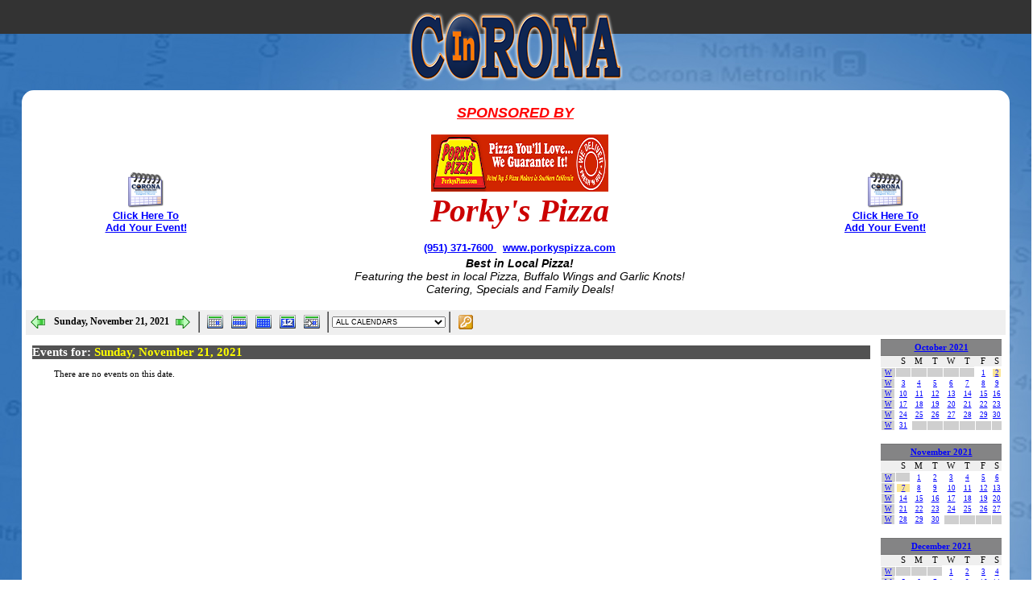

--- FILE ---
content_type: text/html
request_url: https://incorona.com/calendar.asp?action=day&date=2021-11-21
body_size: 22558
content:
<!DOCTYPE html PUBLIC "-//W3C//DTD XHTML 1.0 Transitional//EN" "http://www.w3.org/TR/xhtml1/DTD/xhtml1-transitional.dtd">
<html xmlns="http://www.w3.org/1999/xhtml">

<SCRIPT type="text/javascript">
var win= null;
function NewWindow(mypage,myname,w,h,scroll){
  var winl = (screen.width-w)/2;
  var wint = (screen.height-h)/2;
  var settings  ='height='+h+',';
      settings +='width='+w+',';
      settings +='top='+wint+',';
      settings +='left='+winl+',';
      settings +='scrollbars='+scroll+',';
      settings +='resizable=yes';
  win=window.open(mypage,myname,settings);
  if(parseInt(navigator.appVersion) >= 4){win.window.focus();}
}
</SCRIPT>
<!DOCTYPE html PUBLIC "-//W3C//DTD XHTML 1.0 Transitional//EN" "http://www.w3.org/TR/xhtml1/DTD/xhtml1-transitional.dtd">
<head>
<meta http-equiv="Content-Type" content="text/html; charset=UTF-8" />
<title>Local Events Community Calendar - Who, What, When, and Where in Corona, California</title>
<meta name="description" content="Local Community and City Events in Corona California" />
<meta name="keywords" content="calendar,community,events,schedule,sales,market,seasonal,months,dates,city,parade,corona,california,ca" />
<meta name="robots" content="noodp, noydir, index, follow" />
<meta name="author" content="DogPawGraphics - https://www.dogpawgraphics.com/" />
<meta property="og:site_name" content="Corona California Directory"/>
<meta property="og:type" content="website"/>
<meta property="fb:admins" content="113012569879" />
<meta property="og:title" content="Local Events Community Calendar - Who, What, When, and Where in Corona, California" />
<meta property="og:description" content="Local Community and City Events in Corona California" />
<meta property="og:url" content="https://www.incorona.com/calendar1.htm" />
<meta property="og:image" content="https://www.incorona.com/calendar/images/48/calendar.png" />
<meta property="og:locale" content="en_US" />
<meta name="viewport" content="width=device-width, initial-scale=1">
<style>
.TableMonthHeader{font-family:Tahoma;font-size:9pt;font-weight:bold;color:black}
.MonthHeadings{width:14%;text-align:center;font-size:9pt;font-family:Tahoma;background-color:#525252;border-top:1px solid #757575;border-bottom:1px solid #757575;color:white;font-weight:bold;filter:progid:DXImageTransform.Microsoft.Gradient(GradientType=0, StartColorStr='#848485', EndColorStr='#525252')}
.TableMonthCalendar{font-family:Tahoma;height:95%;padding:0;background-color:white;border-collapse:collapse;border-style:none;border-color:#757575;}
.TableMonthDayCellToday{font-family:Tahoma;border-style:solid;border-width:1px;border-color:#757575;text-align:left;vertical-align:top;background-color:#CCCCCC;}
.TableMonthDayCell{font-family:Tahoma;border-style:solid;border-width:1px;border-color:#757575;text-align:left;vertical-align:top;background-color:#FFFFFF;border-collapse:collapse;}
.MonthSubHeadings{font-family:Tahoma;font-size:8pt;background-color:#CFCFCF;color:black;font-weight:normal;filter:progid:DXImageTransform.Microsoft.Gradient(GradientType=0, StartColorStr='#EFEFEF', EndColorStr='#CFCFCF')}
.TableMonthOtherDayCell{font-family:Tahoma;border-style:solid;border-width:1px;border-color:#757575;text-align:center;vertical-align:top;background-color:#CFCFCF;border-collapse:collapse;}
.EventTable{font-family:Tahoma;border-style:solid;border-width:1px;border-color:black;border-collapse:collapse;border-width:1;text-align:left;background-color:white;padding:1;width:100%;}
.EventTitleFont{font-family:Tahoma;font-size:7pt;}
.EventTimeCell{font-family:Tahoma;font-size:7pt;width:10%;text-align:left;background-color:#DDDDDD;}
.EventTimeFont{font-family:Tahoma;font-size:7pt;}
.EventTitleCell{font-family:Tahoma;font-size:7pt;width:90%;text-align:left;background-color:white;}
.EventTitleFont{font-family:Tahoma;font-size:7pt;}
.EventTitleCellAllDay{font-family:Tahoma;font-size:7pt;text-align:center}
.MonthDayDiv{width:100%;height:85%;overflow:visible;}
.MiniHeadingBar{background-color:#848485;height:19px;text-align:center;border-top:1px solid #757575;border-bottom:1px solid #757575;font-family:Tahoma;font-size:8pt;color:black;font-weight:bold;filter:progid:DXImageTransform.Microsoft.Gradient(GradientType=0, StartColorStr='#EFEFEF', EndColorStr='#CFCFCF')}
.TableMiniHeader{height:1;padding:0;background-color:white;border-style:solid;border-color:#757575;border-width:0;border-collapse:collapse;}
.MiniCalHeading{width:14%;font-family:Tahoma;font-size:8pt;color:black;font-weight:normal;background-color:#EFEFEF;text-align:center;}
.TableMiniCalendar{padding:0;background-color:white;border-collapse:collapse;border-width:0;border-style:none;}
.TableMiniDayCellToday{border-style:solid;border-width:1;border-color:white;text-align:center;vertical-align:top;background-color:silver;padding:0;}
.TableMiniDayCell{border-style:solid;border-width:1;border-color:white;text-align:center;vertical-align:center;background-color:white;padding:0;border-collapse:collapse;cursor:hand;}
.TableMiniDayCellWithEvent{border-style:solid;border-width:1;border-color:white;text-align:center;vertical-align:center;background-color:#FBE694;padding:0;border-collapse:collapse;cursor:hand}
.FontCalendarDay{font-family:Tahoma;font-size:7pt;}
.TableMiniOtherDayCell{border-style:solid;border-width:1px;border-color:white;text-align:center;vertical-align:center;background-color:#CFCFCF;padding:0;border-collapse:collapse;}
.EventLeftTD{width:20%;font-family:Tahoma;font-size:8pt;font-weight:bold;background-color:#EFEFEF;}
.EventRightTD{width:80%;font-family:Tahoma;font-size:8pt;}
.EventTitleBar{background-color:#CFCFCF;height:19px;text-align:left;border-top:1px solid #757575;border-bottom:1px solid #757575;font-family:Tahoma;font-size:10pt;color:black;font-weight:bold;filter:progid:DXImageTransform.Microsoft.Gradient(GradientType=0, StartColorStr='#848485', EndColorStr='#CFCFCF')}
.ButtonBar{background-color:#EFEFEF;padding-top:1px;width:100%;height:30px;filter:progid:DXImageTransform.Microsoft.Gradient(GradientType=0, StartColorStr='#EFEFEF', EndColorStr='#CFCFCF')}
.Button{background-color:#EFEFEF;cursor:hand;padding:1px 1px 1px 1px;height:27px;filter:progid:DXImageTransform.Microsoft.Gradient(GradientType=0, StartColorStr='#EFEFEF', EndColorStr='#CFCFCF')}
.ButtonOver{background-color:#CFCFCF;cursor:hand;border: 1px solid #757575;height:27px;filter:progid:DXImageTransform.Microsoft.Gradient(GradientType=0, StartColorStr='#FBE694', EndColorStr='#EE9515')}
.ButtonFont{font-family:Tahoma;font-size:9pt;font-weight:bold;}
.PageBody{background-color:#525252;filter:progid:DXImageTransform.Microsoft.Gradient(GradientType=1, StartColorStr='#848485', EndColorStr='#525252')}
.SideBar{background-color:#525252;filter:progid:DXImageTransform.Microsoft.Gradient(GradientType=1, StartColorStr='#848485', EndColorStr='#525252')}
.StandardFont{font-family:Tahoma;font-size:8pt;color:black;font-weight:bold;}
.StandardTextBox{font-family:Tahoma;font-size:8pt;color:black;font-weight:normal;width:100%;}
.DescriptionHeadingFont{font-family:Tahoma;font-size:13pt;color:yellow;font-weight:bold;}
.DescriptionFont{font-family:Tahoma;font-size:8pt;color:white;font-weight:normal;}
.EditPaneTable{width:99%; border:0px;}
.EditPaneLeft{width:25%;font-family:Arial;font-size:8pt;}
.EditPaneRight{width:75%;font-family:Arial;font-size:8pt;}
.ErrorFont{font-family:Tahoma;font-size:8pt;color:red;font-weight:bold;}

.style11 {	font-family: Verdana, Arial, Helvetica, sans-serif;
	font-size: 14px;
	font-weight: normal;
	line-height: normal;
}
.style14 {	font-size: 14px;
	font-weight: normal;
}
.style18 {	font-family: Verdana, Arial, Helvetica, sans-serif;
	font-size: 12px;
	color: #CC0000;
	font-weight: bold;
}
.style19 {	color: #FFFFFF;
	font-family: Verdana, Arial, Helvetica, sans-serif;
	font-weight: bold;
	font-style: italic;
}
.style8 {font-family: Verdana, Arial, Helvetica, sans-serif}
.style9 {color: #FF0000}
.style20 {font-family: Verdana, Arial, Helvetica, sans-serif; font-size: 12px; }
.style22 {font-family: Verdana, Arial, Helvetica, sans-serif; font-size: 14px; font-weight: bold; }
.style16 {	font-family: Verdana, Arial, Helvetica, sans-serif;
	font-size: 12px;
	line-height: normal;
}
.style27 {color: #000000}
.style28 {font-size: 14px}
</style>
<link href="brstyle.css" rel="stylesheet" type="text/css" />
<style type="text/css">
body {
	margin-left: 0px;
	margin-top: 0px;
	margin-right: 0px;
	margin-bottom: 0px;
}
</style><!-- Global site tag (gtag.js) - Google Ads: 1069777428 --> <script async src="https://www.googletagmanager.com/gtag/js?id=AW-1069777428"></script> <script> window.dataLayer = window.dataLayer || []; function gtag(){dataLayer.push(arguments);} gtag('js', new Date()); gtag('config', 'AW-1069777428'); </script>
</head>

<body background="coronabacg.jpg"><div style="clear:both;"></div>
<div align="center" class="coronadiv" style="height: 34px; overflow: visible; max-height: 34px;" >
 <div class="top_logo"><img src="corona2012/corona.png" width="266" height="86" /></div>
 <div class="centediv">
    <div class="toppic"><img src="corona2012/corona.png" width="266" height="86" align="left" /></div>
    <div class="menutoplogo"><a href="calendar.asp"><span class="Med_Ver_Norm"><img border="0" src="images/homep/calendar.gif" width="25" height="26" align="absmiddle" alt="Corona California Community Calendar" /></span></a><span class="Med_Ver_Norm"><a href="calendar.asp" class="Blue_Head_I_B" style="color: #ff6600
    " a="a"><strong>Calendar</strong></a>&nbsp;</span>&nbsp;&nbsp; <a href="movies.asp" style="color: #ff6600"><img border="0" src="images/homep/popcorn2.png" width="23" height="27" align="absmiddle" alt="Local movie theaters in Corona Ca." /><span class="Med_Ver_Norm_org_18">Movies</span></a><span class="Med_Ver_Norm_org_18">&nbsp;</span>&nbsp;&nbsp;<a href="restaurants.asp"><img border="0" src="images/homep/restaurants.gif" width="25" height="25" align="absmiddle" alt="Corona CA Restaurants" /></a><strong><a href="restaurants.asp" class="Med_Ver_Norm_org_18"style="color: #ff6600" >Restaurants</a>&nbsp;</strong>&nbsp; <a href="traffic.asp" style="color: #ff6600"> <img border="0" src="images/homep/stop1.gif" width="25" height="25" align="absmiddle" alt="Traffic In Corona California" /><strong class="Med_Ver_Norm_org_18">Traffic</strong></a></div>
    <div class="pagetopmenu">
      <div align="center"><b class="Georgia_Mar_Big24">Local Community Events Calendar</b><strong><br />
        </strong><span class="style1"><span class="style3">In</span>   <span class="style4">Corona   California</span></span>
    </div>
    </div>
  </div>
</div>
<div class="pagecontainer">
<div class="pagemenul">
  <div>
      <div class="icmenu1"><div align="center" class="Med_Ver_Norm" style="background-color: #E77D25; width: 214px;" ><b><em>InCorona.com</em></b>
      </div>
        <div class="menuinsert"> <p><a href="restaurants.asp"><img src="images/homep/restaurantssm.png" alt="Food and Dining In Corona California" width="46" height="30" border="0" align="absmiddle" /></a> <b><a href="shopping.asp"> </a><a href="entertainment.asp"><img src="images/homep/entertainmentsm.png" alt="Entertainment and Music Corona CA" width="46" height="30" border="0" align="absmiddle" /></a> <a href="shopping.asp"><img border="0" src="images/homep/shopsm.png" width="46" height="30" align="absmiddle" alt="Stores and Shopping in Corona California" /></a></b> <a href="services.asp"><img src="images/homep/servicessm.png" alt="Service providers in Corona CA" width="46" height="30" border="0" align="absmiddle" /></a></p>
          <p><a href="automotive1.asp"><img src="images/homep/autosm.png" width="46" height="30" border="0" align="middle" /></a> <a href="automotive1.asp" >Auto</a></p>
        <p><a href="calendar.asp"><img src="images/homep/calendarsm.png" alt="Community Events Corona California" width="46" height="30" border="0" align="absmiddle" /></a></span></a> <a href="calendar.asp" > Corona Calendar</a></p>
        <p><a href="computers.asp"><img src="images/homep/computerssm.png" alt="Computer Services Corona California" width="46" height="30" border="0" align="absmiddle" /></a> <a href="computers.asp" >Computers</a></p>
        <p><a href="classifieds.asp"><img src="images/homep/menusmclassif.png" alt="Corona CA Classifieds Ads" width="46" height="30" border="0" align="absmiddle" /></a> <a href="classifieds.asp">Corona Classifieds</a></p>
        <p><a href="family.asp"><img src="images/homep/familysm.png" alt="Family Corona CA" width="46" height="30" border="0" align="absmiddle" /></a> <a href="family.asp" >Corona Family</a></p>
        <p><a href="entertainment.asp"><img src="images/homep/entertainmentsm.png" alt="Entertainment and Music Corona CA" width="46" height="30" border="0" align="absmiddle" /></a> <a href="entertainment.asp" >Entertainment</a></p>
        <p><a href="sports.asp"><img src="images/homep/golfsm.png" alt="Golf Courses Corona California" width="46" height="30" border="0" align="absmiddle" /></a> <a href="sports.asp" >Golf</a></p>
        <p><a href="health1.asp"><img src="images/homep/healthsm.png" alt="Health, Fitness, and Beauty in Corona California" width="46" height="30" border="0" align="absmiddle" /></a> <a href="health1.asp" >Health &amp; Beauty</a></p>
        <p><a href="homeimprovement.asp"><img src="images/homep/homesm.png" alt="Home Improvement and Contractors Corona CA" width="46" height="30" border="0" align="absmiddle" /></a> <a href="homeimprovement.asp" >Home Improvement</a></p>
        <p><a href="medical1.asp"><img src="images/homep/medicalsm.png" alt="Medical and Dental Corona California" width="46" height="36" border="0" align="absmiddle" /></a> <a href="medical1.asp" >Medical &amp; Dental</a></p>
        <p><a href="motorcycle.asp"><img src="images/homep/motorcyclesm.png" width="46" height="30" longdesc="Motorcycles Dirt and Street Bikes Corona CA" border="0" align="absmiddle" /></a> <a href="motorcycle.asp" >Motorcycles</a></p>
        <p><a href="parks.asp"><img src="images/homep/parkssm.png" alt="Parks and Recreation Corona California" width="46" height="30" border="0" align="middle" /></a> <a href="parks.asp" >Parks &amp; Recreation</a></p>
        <p><a href="realestate2.asp"><img src="images/homep/realestatesm.png" alt="Realtors, Mortgage, Appraisers Corona California" width="46" height="30" border="0" align="absmiddle" /></a> <a href="realestate2.asp" >Real Estate</a></p>
        <p><a href="religion.asp" ><img src="images/homep/religionsm.png" alt="Church and Religious Services Corona California" width="46" height="30" border="0" align="absmiddle" /></a> <a href="religion.asp" >Religion</a></p>
        <p><a href="restaurants.asp"><img src="images/homep/restaurantssm.png" alt="Food and Dining In Corona California" width="46" height="30" border="0" align="absmiddle" /></a> <a href="restaurants.asp" >Restaurants</a></p>
        <p><a href="services.asp"><img src="images/homep/servicessm.png" alt="Service providers in Corona CA" width="46" height="30" border="0" align="absmiddle" /></a> <a href="services.asp" >Services</a></p>
        <p><b><a href="shopping.asp"><img border="0" src="images/homep/shopsm.png" width="46" height="30" align="absmiddle" alt="Stores and Shopping in Corona California" /></a></b> <a href="shopping.asp" >Shopping</a></p>
        <p><a href="sports.asp"><img src="images/homep/sportssm.png" alt="Sports In Corona CA" width="46" height="30" border="0" align="absmiddle" /></a> <a href="sports.asp" >Sports</a></p>
        <p><a href="travel.asp"><img src="images/homep/travelsm.png" alt="Travel, Agencies, Hotels, Rental Cars, in Corona California" width="46" height="30" border="0" align="absmiddle" /></a> <a href="travel.asp" >Travel</a></p>
        <p><a href="traffic.asp"><img src="images/homep/trafficsm.png" alt="Traffic In Corona 91 and 15 Freeway" width="46" height="30" border="0" align="absmiddle" /></a> <a href="traffic.asp" >Traffic</a></p>
        <p><a href="wifi.asp"><img src="images/homep/wifism.png" alt="Wi-Fi WIFI Hot Spots Corona California" width="46" height="30" border="0" align="absmiddle" /></a> <a href="wifi.asp" >Wi-Fi Locater</a></p></div>
        <div align="center"><a href="search.asp"><img src="images/homep/searchsm.png" alt="search" width="46" height="30" border="0" align="absmiddle" /></a> <a href="sitemap.asp"> <img src="images/homep/sitemapsm.png" alt="map" width="46" height="30" border="0" align="absmiddle" /></a> <a href="index.html"> <img src="images/homep/homesm1.png" alt="home" width="46" height="30" border="0" align="absmiddle" /></a><script language="javascript">function mailpage(){mail_str="mailto:?subject= Page I found on InCorona.com: "+document.title,mail_str+="&body= Take a look at this page I found, "+document.title,mail_str+=". You can see this page at: "+location.href,location.href=mail_str}</script><a href="javascript:mailpage()"><img src="images/homep/mailsm.png" alt="email" width="46" height="30" border="0" align="absmiddle" /></a>        <br />
<br />
        </div>
        <div align="center" class="Med_Ver_Norm" style="background-color: #E77D25; bottom: 0; width: 100%; vertical-align: bottom;" ><b><em>InCorona.com</em></b>
      </div></div>
  </div>
</div>
  <div class="pagemainbody"><div align="center">
    <div class="mainbodycal1">
      <table width="90%" border="0" cellpadding="0" cellspacing="0">
        <tr>
            <td><p style="margin-top: 0; margin-bottom: 0" align="center"> <a onclick="window.open('freecalendar.asp', 
'RIC','width=700,height=690,resizable=yes,toolbar=no,location=no,directories=no,status=no,menubar=no,scrollbars=yes');return false;" href="freecalendar.asp"> <img border="0" src="calendar/images/48/calendar.png" width="48" height="48" /><br />
              </a> <span class="Med_Ver_Bold_bl"><a onclick="window.open('freecalendar.asp', 
'RIC','width=700,height=690,resizable=yes,toolbar=no,location=no,directories=no,status=no,menubar=no,scrollbars=yes');return false;" href="freecalendar.asp"> Click Here To <br />
                Add Your Event!</a></span></p></td>
            <td><div align="center">
              <p><i class="Style1_18_RED"><strong><u>SPONSORED 
                    BY</u></strong></i></p>
              <table width="90%" border="0">
                <tr>
                  <td>&nbsp;</td>
                  <td align="center"><span class="Georgia_Mar_Big30"><a href="pizza.asp" target="_blank" style="color: #FF0000" border="0"><img src="images/premier/porkys/porkycal.png" alt="Porky's Pizza Corona Hills" width="220" height="71" border="0" /><br />
                  </a></span> <span class="Georgia_Mar_Big36">Porky's Pizza</span> <br />
                 <span class="Med_Ver_Bold_Red"><a href="tel:+1(951) 371-7600">(951) 371-7600 </a>&nbsp; <a target="_blank" href="http://www.porkyspizza.com/">www.porkyspizza.com</a></span><span class="Georgia_Mar_Big30"><br />
                  </span><span class="style22"><em>
                  <span class="Med_Ver_Norm"><strong>Best in Local Pizza!</strong><br />
                  Featuring the best in local Pizza, Buffalo Wings and Garlic Knots!<br />
                  Catering, Specials and Family Deals!</span></em></span><u><br />
                  <br />
                  </u></td>
                </tr>
            </table>
              <table border="0" style="border:0px #C0C0C0; border-collapse: collapse" id="table10">
                <tr></tr>
          </table>
            </div></td>
            <td><p style="margin-top: 0; margin-bottom: 0" align="center"> <a onclick="window.open('freecalendar.asp', 
'RIC','width=700,height=690,resizable=yes,toolbar=no,location=no,directories=no,status=no,menubar=no,scrollbars=yes');return false;" href="freecalendar.asp"> <img border="0" src="calendar/images/48/calendar.png" width="48" height="48" /></a><br />
              <span class="Med_Ver_Bold_bl"><a onclick="window.open('freecalendar.asp', 
'RIC','width=700,height=690,resizable=yes,toolbar=no,location=no,directories=no,status=no,menubar=no,scrollbars=yes');return false;" href="freecalendar.asp"> Click Here To <br />
                Add Your Event!</a></span></p></td>
          </tr>
    </table>
      
  <SCRIPT LANGUAGE="JavaScript">
  <!--
  function PrintPage() {
    alert("");
    window.print();
  }
  // -->
  </SCRIPT>
  <DIV CLASS='ButtonBar' ALIGN=LEFT><TABLE CELLPADDING=0 CELLSPACING=0><TR><TD ALIGN=CENTER WIDTH='30'><DIV CLASS='Button' onMouseOver="this.className='ButtonOver'" onMouseOut="this.className='Button'"><A HREF="calendar.asp?date=11/20/2021&action=day"><TABLE HEIGHT='26' CELLPADDING=0 CELLSPACING=0><TR><TD WIDTH='3'></TD><TD VALIGN=CENTER><IMG ALT='Back a Month' BORDER=0 SRC='calendar/images/button_back.gif'></TD><TD WIDTH='3'></TD></TR></TABLE></A></DIV></TD><TD ALIGN=CENTER WIDTH='150'><TABLE HEIGHT='26' CELLPADDING=0 CELLSPACING=0><TR><TD WIDTH='3'></TD><TD VALIGN=CENTER NOWRAP><FONT CLASS='ButtonFont'>&nbsp;Sunday, November 21, 2021</FONT></TD><TD WIDTH='3'></TD></TR></TABLE></DIV></TD><TD ALIGN=CENTER WIDTH='30'><DIV CLASS='Button' onMouseOver="this.className='ButtonOver'" onMouseOut="this.className='Button'"><A HREF="calendar.asp?date=11/22/2021&action=day"><TABLE HEIGHT='26' CELLPADDING=0 CELLSPACING=0><TR><TD WIDTH='3'></TD><TD VALIGN=CENTER><IMG ALT='Forward a Month' BORDER=0 SRC='calendar/images/button_forward.gif'></TD><TD WIDTH='3'></TD></TR></TABLE></A></DIV></TD><TD><DIV CLASS='Button'><TABLE HEIGHT='26' CELLPADDING=0 CELLSPACING=0><TR><TD WIDTH='3'></TD><TD WIDTH='1' BGCOLOR='#848485'></TD><TD WIDTH='1' BGCOLOR='#525252'></TD><TD WIDTH='3'></TD></TR></TABLE></DIV></TD><TD ALIGN=CENTER WIDTH='30'><DIV CLASS='Button' onMouseOver="this.className='ButtonOver'" onMouseOut="this.className='Button'"><A HREF="calendar.asp?action=day&date=2021-11-21"><TABLE HEIGHT='26' CELLPADDING=0 CELLSPACING=0><TR><TD WIDTH='3'></TD><TD VALIGN=CENTER><IMG ALT='Day View' BORDER=0 SRC='calendar/images/button_day.gif'></TD><TD WIDTH='3'></TD></TR></TABLE></A></DIV></TD><TD ALIGN=CENTER WIDTH='30'><DIV CLASS='Button' onMouseOver="this.className='ButtonOver'" onMouseOut="this.className='Button'"><A HREF="calendar.asp?action=week&date=2021-11-21"><TABLE HEIGHT='26' CELLPADDING=0 CELLSPACING=0><TR><TD WIDTH='3'></TD><TD VALIGN=CENTER><IMG ALT='Week View' BORDER=0 SRC='calendar/images/button_week.gif'></TD><TD WIDTH='3'></TD></TR></TABLE></A></DIV></TD><TD ALIGN=CENTER WIDTH='30'><DIV CLASS='Button' onMouseOver="this.className='ButtonOver'" onMouseOut="this.className='Button'"><A HREF="calendar.asp?action=month&date=2021-11-21"><TABLE HEIGHT='26' CELLPADDING=0 CELLSPACING=0><TR><TD WIDTH='3'></TD><TD VALIGN=CENTER><IMG ALT='Month View' BORDER=0 SRC='calendar/images/button_month.gif'></TD><TD WIDTH='3'></TD></TR></TABLE></A></DIV></TD><TD ALIGN=CENTER WIDTH='30'><DIV CLASS='Button' onMouseOver="this.className='ButtonOver'" onMouseOut="this.className='Button'"><A HREF="calendar.asp?action=year&date=2021-11-21"><TABLE HEIGHT='26' CELLPADDING=0 CELLSPACING=0><TR><TD WIDTH='3'></TD><TD VALIGN=CENTER><IMG ALT='Year View' BORDER=0 SRC='calendar/images/button_year.gif'></TD><TD WIDTH='3'></TD></TR></TABLE></A></DIV></TD><TD ALIGN=CENTER WIDTH='30'><DIV CLASS='Button' onMouseOver="this.className='ButtonOver'" onMouseOut="this.className='Button'"><A HREF="calendar.asp?action=day&date=1/16/2026"><TABLE HEIGHT='26' CELLPADDING=0 CELLSPACING=0><TR><TD WIDTH='3'></TD><TD VALIGN=CENTER><IMG ALT='Goto Today' BORDER=0 SRC='calendar/images/button_gototoday.gif'></TD><TD WIDTH='3'></TD></TR></TABLE></A></DIV></TD><TD><DIV CLASS='Button'><TABLE HEIGHT='26' CELLPADDING=0 CELLSPACING=0><TR><TD WIDTH='3'></TD><TD WIDTH='1' BGCOLOR='#848485'></TD><TD WIDTH='1' BGCOLOR='#525252'></TD><TD WIDTH='3'></TD></TR></TABLE></DIV></TD><TD><FORM METHOD=POST NAME='CalendarForm' ACTION='calendar.asp?action=day&date=2021-11-21' STYLE='margin-bottom:0px;'><SELECT NAME='txtCalSelector' onChange='CalendarForm.submit();' STYLE='font-family:Arial;font-size:7pt;'><OPTION VALUE='0' SELECTED>ALL CALENDARS</OPTION><OPTION VALUE='10' STYLE='font-family:Arial;font-size:7pt;color:#000000;'>&#9608; Art Association</OPTION><OPTION VALUE='11' STYLE='font-family:Arial;font-size:7pt;color:#FF4500;'>&#9608; Chamber Of Commerce</OPTION><OPTION VALUE='7' STYLE='font-family:Arial;font-size:7pt;color:#0000FF;'>&#9608; General Community Event</OPTION><OPTION VALUE='9' STYLE='font-family:Arial;font-size:7pt;color:#008000;'>&#9608; Holiday</OPTION><OPTION VALUE='6' STYLE='font-family:Arial;font-size:7pt;color:#FF0000;'>&#9608; Live Entertainment</OPTION><OPTION VALUE='8' STYLE='font-family:Arial;font-size:7pt;color:#00FFFF;'>&#9608; Religious Event</OPTION><OPTION VALUE='1' STYLE='font-family:Arial;font-size:7pt;color:blue;'>&#9608; Website Events</OPTION></SELECT></FORM></TD><TD><DIV CLASS='Button'><TABLE HEIGHT='26' CELLPADDING=0 CELLSPACING=0><TR><TD WIDTH='3'></TD><TD WIDTH='1' BGCOLOR='#848485'></TD><TD WIDTH='1' BGCOLOR='#525252'></TD><TD WIDTH='3'></TD></TR></TABLE></DIV></TD><TD ALIGN=CENTER WIDTH='30'><DIV CLASS='Button' onMouseOver="this.className='ButtonOver'" onMouseOut="this.className='Button'" onclick="NewWindow('calendar.asp?action=login','aspWebCalendarLOGIN','580','430','no');"><TABLE HEIGHT='26' CELLPADDING=0 CELLSPACING=0><TR><TD WIDTH='3'></TD><TD VALIGN=CENTER><IMG ALT='Login' BORDER=0 SRC='calendar/images/button_logon.gif'></TD><TD WIDTH='3'></TD></TR></TABLE></DIV></TD></TD></TR></TABLE></DIV>
  <SCRIPT LANGUAGE=JAVASCRIPT>
  function goDeleteEvent(CurrentLink){
  	if (confirm('Are you sure you want to delete the selected event? WARNING! THIS CANNOT BE UNDONE!') == true){
  	  window.location.reload(CurrentLink);
  	}else{
  	  return false;
  	}
  } 
  </SCRIPT>
  <TABLE WIDTH='100%' CELLPADDING=5 CELLSPACING=0 BORDER=0 STYLE='font-family:Tahoma;'><TR><TD VALIGN=TOP><TABLE WIDTH=100% CELLPADDING=0 CELLSPACING=0 BORDER=0 STYLE='padding:3px 3px 3px 3px;margin-top:5px;margin-bottom:5px;'><TR><TD STYLE='width:100%;height:24;background-color:#525252;filter:progid:DXImageTransform.Microsoft.Gradient(GradientType=1, StartColorStr=#525252, EndColorStr=#848485)'><FONT STYLE='font-family:Tahoma;font-size:11pt;font-weight:bold;color:white;'>Events for: <font color=yellow>Sunday, November 21, 2021</font></FONT></TD></TR></TABLE><TABLE WIDTH=100% CELLPADDING=0 CELLSPACING=0 BORDER=0 STYLE='margin-top:5px;margin-bottom:5px;'><TR><TD STYLE='height:2;background-color:#525252;filter:progid:DXImageTransform.Microsoft.Gradient(GradientType=1, StartColorStr=#525252, EndColorStr=#848485)'></TD></TR></TABLE><table border=0 cellpadding=0 cellspacing=0 width='100%'><tr><td width=30></td><td><font style='font-family:Tahoma;font-size:8pt;'>There are no events on this date.</font></td></tr></table></TD><TD WIDTH='150' ALIGN=RIGHT VALIGN=TOP><TABLE WIDTH='150' HEIGHT='1' CELLSPACING='0' CELLPADDING='0' BORDER='0'><TR><TD VALIGN=TOP><TABLE WIDTH='100%' CELLSPACING='0' CELLPADDING='0' BORDER='0'><TR><TD CLASS='MiniHeadingBar'><A HREF='calendar.asp?action=month&date=2021-10-1'>October 2021</A></TD></TR></TABLE><TABLE WIDTH='100%' CLASS='TableMiniHeader'><TR><TD CLASS='MiniCalHeading' STYLE='width:1;'>&nbsp;</TD><TD CLASS='MiniCalHeading'>S</TD><TD CLASS='MiniCalHeading'>M</TD><TD CLASS='MiniCalHeading'>T</TD><TD CLASS='MiniCalHeading'>W</TD><TD CLASS='MiniCalHeading'>T</TD><TD CLASS='MiniCalHeading'>F</TD><TD CLASS='MiniCalHeading'>S</TD></TR><TR><TD CLASS='TableMiniOtherDayCell' WIDTH='1'><FONT CLASS='FontCalendarDay'><A HREF='calendar.asp?action=week&date=2021-10-1'>W</A></FONT></TD><TD CLASS='TableMiniOtherDayCell' WIDTH='1'><FONT CLASS='FontCalendarDay'>&nbsp;</FONT></TD><TD CLASS='TableMiniOtherDayCell' WIDTH='1'><FONT CLASS='FontCalendarDay'>&nbsp;</FONT></TD><TD CLASS='TableMiniOtherDayCell' WIDTH='1'><FONT CLASS='FontCalendarDay'>&nbsp;</FONT></TD><TD CLASS='TableMiniOtherDayCell' WIDTH='1'><FONT CLASS='FontCalendarDay'>&nbsp;</FONT></TD><TD CLASS='TableMiniOtherDayCell' WIDTH='1'><FONT CLASS='FontCalendarDay'>&nbsp;</FONT></TD><TD WIDTH='14%' CLASS='TableMiniDayCell' onMouseover="this.style.backgroundColor='#EE9515';" onMouseout="this.style.backgroundColor='';"><FONT CLASS='FontCalendarDay'><A HREF='calendar.asp?action=day&date=2021-10-1'>1</A></FONT></TD><TD WIDTH='14%' CLASS='TableMiniDayCellWithEvent' onMouseover="this.style.backgroundColor='#EE9515';" onMouseout="this.style.backgroundColor='';"><FONT CLASS='FontCalendarDay'><A HREF='calendar.asp?action=day&date=2021-10-2'>2</A></FONT></TD></TR><TR><TD CLASS='TableMiniOtherDayCell' WIDTH='1'><FONT CLASS='FontCalendarDay'><A HREF='calendar.asp?action=week&date=2021-10-3'>W</A></FONT></TD><TD WIDTH='14%' CLASS='TableMiniDayCell' onMouseover="this.style.backgroundColor='#EE9515';" onMouseout="this.style.backgroundColor='';"><FONT CLASS='FontCalendarDay'><A HREF='calendar.asp?action=day&date=2021-10-3'>3</A></FONT></TD><TD WIDTH='14%' CLASS='TableMiniDayCell' onMouseover="this.style.backgroundColor='#EE9515';" onMouseout="this.style.backgroundColor='';"><FONT CLASS='FontCalendarDay'><A HREF='calendar.asp?action=day&date=2021-10-4'>4</A></FONT></TD><TD WIDTH='14%' CLASS='TableMiniDayCell' onMouseover="this.style.backgroundColor='#EE9515';" onMouseout="this.style.backgroundColor='';"><FONT CLASS='FontCalendarDay'><A HREF='calendar.asp?action=day&date=2021-10-5'>5</A></FONT></TD><TD WIDTH='14%' CLASS='TableMiniDayCell' onMouseover="this.style.backgroundColor='#EE9515';" onMouseout="this.style.backgroundColor='';"><FONT CLASS='FontCalendarDay'><A HREF='calendar.asp?action=day&date=2021-10-6'>6</A></FONT></TD><TD WIDTH='14%' CLASS='TableMiniDayCell' onMouseover="this.style.backgroundColor='#EE9515';" onMouseout="this.style.backgroundColor='';"><FONT CLASS='FontCalendarDay'><A HREF='calendar.asp?action=day&date=2021-10-7'>7</A></FONT></TD><TD WIDTH='14%' CLASS='TableMiniDayCell' onMouseover="this.style.backgroundColor='#EE9515';" onMouseout="this.style.backgroundColor='';"><FONT CLASS='FontCalendarDay'><A HREF='calendar.asp?action=day&date=2021-10-8'>8</A></FONT></TD><TD WIDTH='14%' CLASS='TableMiniDayCell' onMouseover="this.style.backgroundColor='#EE9515';" onMouseout="this.style.backgroundColor='';"><FONT CLASS='FontCalendarDay'><A HREF='calendar.asp?action=day&date=2021-10-9'>9</A></FONT></TD></TR><TR><TD CLASS='TableMiniOtherDayCell' WIDTH='1'><FONT CLASS='FontCalendarDay'><A HREF='calendar.asp?action=week&date=2021-10-10'>W</A></FONT></TD><TD WIDTH='14%' CLASS='TableMiniDayCell' onMouseover="this.style.backgroundColor='#EE9515';" onMouseout="this.style.backgroundColor='';"><FONT CLASS='FontCalendarDay'><A HREF='calendar.asp?action=day&date=2021-10-10'>10</A></FONT></TD><TD WIDTH='14%' CLASS='TableMiniDayCell' onMouseover="this.style.backgroundColor='#EE9515';" onMouseout="this.style.backgroundColor='';"><FONT CLASS='FontCalendarDay'><A HREF='calendar.asp?action=day&date=2021-10-11'>11</A></FONT></TD><TD WIDTH='14%' CLASS='TableMiniDayCell' onMouseover="this.style.backgroundColor='#EE9515';" onMouseout="this.style.backgroundColor='';"><FONT CLASS='FontCalendarDay'><A HREF='calendar.asp?action=day&date=2021-10-12'>12</A></FONT></TD><TD WIDTH='14%' CLASS='TableMiniDayCell' onMouseover="this.style.backgroundColor='#EE9515';" onMouseout="this.style.backgroundColor='';"><FONT CLASS='FontCalendarDay'><A HREF='calendar.asp?action=day&date=2021-10-13'>13</A></FONT></TD><TD WIDTH='14%' CLASS='TableMiniDayCell' onMouseover="this.style.backgroundColor='#EE9515';" onMouseout="this.style.backgroundColor='';"><FONT CLASS='FontCalendarDay'><A HREF='calendar.asp?action=day&date=2021-10-14'>14</A></FONT></TD><TD WIDTH='14%' CLASS='TableMiniDayCell' onMouseover="this.style.backgroundColor='#EE9515';" onMouseout="this.style.backgroundColor='';"><FONT CLASS='FontCalendarDay'><A HREF='calendar.asp?action=day&date=2021-10-15'>15</A></FONT></TD><TD WIDTH='14%' CLASS='TableMiniDayCell' onMouseover="this.style.backgroundColor='#EE9515';" onMouseout="this.style.backgroundColor='';"><FONT CLASS='FontCalendarDay'><A HREF='calendar.asp?action=day&date=2021-10-16'>16</A></FONT></TD></TR><TR><TD CLASS='TableMiniOtherDayCell' WIDTH='1'><FONT CLASS='FontCalendarDay'><A HREF='calendar.asp?action=week&date=2021-10-17'>W</A></FONT></TD><TD WIDTH='14%' CLASS='TableMiniDayCell' onMouseover="this.style.backgroundColor='#EE9515';" onMouseout="this.style.backgroundColor='';"><FONT CLASS='FontCalendarDay'><A HREF='calendar.asp?action=day&date=2021-10-17'>17</A></FONT></TD><TD WIDTH='14%' CLASS='TableMiniDayCell' onMouseover="this.style.backgroundColor='#EE9515';" onMouseout="this.style.backgroundColor='';"><FONT CLASS='FontCalendarDay'><A HREF='calendar.asp?action=day&date=2021-10-18'>18</A></FONT></TD><TD WIDTH='14%' CLASS='TableMiniDayCell' onMouseover="this.style.backgroundColor='#EE9515';" onMouseout="this.style.backgroundColor='';"><FONT CLASS='FontCalendarDay'><A HREF='calendar.asp?action=day&date=2021-10-19'>19</A></FONT></TD><TD WIDTH='14%' CLASS='TableMiniDayCell' onMouseover="this.style.backgroundColor='#EE9515';" onMouseout="this.style.backgroundColor='';"><FONT CLASS='FontCalendarDay'><A HREF='calendar.asp?action=day&date=2021-10-20'>20</A></FONT></TD><TD WIDTH='14%' CLASS='TableMiniDayCell' onMouseover="this.style.backgroundColor='#EE9515';" onMouseout="this.style.backgroundColor='';"><FONT CLASS='FontCalendarDay'><A HREF='calendar.asp?action=day&date=2021-10-21'>21</A></FONT></TD><TD WIDTH='14%' CLASS='TableMiniDayCell' onMouseover="this.style.backgroundColor='#EE9515';" onMouseout="this.style.backgroundColor='';"><FONT CLASS='FontCalendarDay'><A HREF='calendar.asp?action=day&date=2021-10-22'>22</A></FONT></TD><TD WIDTH='14%' CLASS='TableMiniDayCell' onMouseover="this.style.backgroundColor='#EE9515';" onMouseout="this.style.backgroundColor='';"><FONT CLASS='FontCalendarDay'><A HREF='calendar.asp?action=day&date=2021-10-23'>23</A></FONT></TD></TR><TR><TD CLASS='TableMiniOtherDayCell' WIDTH='1'><FONT CLASS='FontCalendarDay'><A HREF='calendar.asp?action=week&date=2021-10-24'>W</A></FONT></TD><TD WIDTH='14%' CLASS='TableMiniDayCell' onMouseover="this.style.backgroundColor='#EE9515';" onMouseout="this.style.backgroundColor='';"><FONT CLASS='FontCalendarDay'><A HREF='calendar.asp?action=day&date=2021-10-24'>24</A></FONT></TD><TD WIDTH='14%' CLASS='TableMiniDayCell' onMouseover="this.style.backgroundColor='#EE9515';" onMouseout="this.style.backgroundColor='';"><FONT CLASS='FontCalendarDay'><A HREF='calendar.asp?action=day&date=2021-10-25'>25</A></FONT></TD><TD WIDTH='14%' CLASS='TableMiniDayCell' onMouseover="this.style.backgroundColor='#EE9515';" onMouseout="this.style.backgroundColor='';"><FONT CLASS='FontCalendarDay'><A HREF='calendar.asp?action=day&date=2021-10-26'>26</A></FONT></TD><TD WIDTH='14%' CLASS='TableMiniDayCell' onMouseover="this.style.backgroundColor='#EE9515';" onMouseout="this.style.backgroundColor='';"><FONT CLASS='FontCalendarDay'><A HREF='calendar.asp?action=day&date=2021-10-27'>27</A></FONT></TD><TD WIDTH='14%' CLASS='TableMiniDayCell' onMouseover="this.style.backgroundColor='#EE9515';" onMouseout="this.style.backgroundColor='';"><FONT CLASS='FontCalendarDay'><A HREF='calendar.asp?action=day&date=2021-10-28'>28</A></FONT></TD><TD WIDTH='14%' CLASS='TableMiniDayCell' onMouseover="this.style.backgroundColor='#EE9515';" onMouseout="this.style.backgroundColor='';"><FONT CLASS='FontCalendarDay'><A HREF='calendar.asp?action=day&date=2021-10-29'>29</A></FONT></TD><TD WIDTH='14%' CLASS='TableMiniDayCell' onMouseover="this.style.backgroundColor='#EE9515';" onMouseout="this.style.backgroundColor='';"><FONT CLASS='FontCalendarDay'><A HREF='calendar.asp?action=day&date=2021-10-30'>30</A></FONT></TD></TR><TR><TD CLASS='TableMiniOtherDayCell' WIDTH='1'><FONT CLASS='FontCalendarDay'><A HREF='calendar.asp?action=week&date=2021-10-31'>W</A></FONT></TD><TD WIDTH='14%' CLASS='TableMiniDayCell' onMouseover="this.style.backgroundColor='#EE9515';" onMouseout="this.style.backgroundColor='';"><FONT CLASS='FontCalendarDay'><A HREF='calendar.asp?action=day&date=2021-10-31'>31</A></FONT></TD><TD CLASS='TableMiniOtherDayCell' WIDTH='1'><FONT CLASS='FontCalendarDay'>&nbsp;</FONT></TD><TD CLASS='TableMiniOtherDayCell' WIDTH='1'><FONT CLASS='FontCalendarDay'>&nbsp;</FONT></TD><TD CLASS='TableMiniOtherDayCell' WIDTH='1'><FONT CLASS='FontCalendarDay'>&nbsp;</FONT></TD><TD CLASS='TableMiniOtherDayCell' WIDTH='1'><FONT CLASS='FontCalendarDay'>&nbsp;</FONT></TD><TD CLASS='TableMiniOtherDayCell' WIDTH='1'><FONT CLASS='FontCalendarDay'>&nbsp;</FONT></TD><TD CLASS='TableMiniOtherDayCell' WIDTH='1'><FONT CLASS='FontCalendarDay'>&nbsp;</FONT></TD></TR></TABLE></TD></TR></TABLE><BR><TABLE WIDTH='150' HEIGHT='1' CELLSPACING='0' CELLPADDING='0' BORDER='0'><TR><TD VALIGN=TOP><TABLE WIDTH='100%' CELLSPACING='0' CELLPADDING='0' BORDER='0'><TR><TD CLASS='MiniHeadingBar'><A HREF='calendar.asp?action=month&date=2021-11-1'>November 2021</A></TD></TR></TABLE><TABLE WIDTH='100%' CLASS='TableMiniHeader'><TR><TD CLASS='MiniCalHeading' STYLE='width:1;'>&nbsp;</TD><TD CLASS='MiniCalHeading'>S</TD><TD CLASS='MiniCalHeading'>M</TD><TD CLASS='MiniCalHeading'>T</TD><TD CLASS='MiniCalHeading'>W</TD><TD CLASS='MiniCalHeading'>T</TD><TD CLASS='MiniCalHeading'>F</TD><TD CLASS='MiniCalHeading'>S</TD></TR><TR><TD CLASS='TableMiniOtherDayCell' WIDTH='1'><FONT CLASS='FontCalendarDay'><A HREF='calendar.asp?action=week&date=2021-11-1'>W</A></FONT></TD><TD CLASS='TableMiniOtherDayCell' WIDTH='1'><FONT CLASS='FontCalendarDay'>&nbsp;</FONT></TD><TD WIDTH='14%' CLASS='TableMiniDayCell' onMouseover="this.style.backgroundColor='#EE9515';" onMouseout="this.style.backgroundColor='';"><FONT CLASS='FontCalendarDay'><A HREF='calendar.asp?action=day&date=2021-11-1'>1</A></FONT></TD><TD WIDTH='14%' CLASS='TableMiniDayCell' onMouseover="this.style.backgroundColor='#EE9515';" onMouseout="this.style.backgroundColor='';"><FONT CLASS='FontCalendarDay'><A HREF='calendar.asp?action=day&date=2021-11-2'>2</A></FONT></TD><TD WIDTH='14%' CLASS='TableMiniDayCell' onMouseover="this.style.backgroundColor='#EE9515';" onMouseout="this.style.backgroundColor='';"><FONT CLASS='FontCalendarDay'><A HREF='calendar.asp?action=day&date=2021-11-3'>3</A></FONT></TD><TD WIDTH='14%' CLASS='TableMiniDayCell' onMouseover="this.style.backgroundColor='#EE9515';" onMouseout="this.style.backgroundColor='';"><FONT CLASS='FontCalendarDay'><A HREF='calendar.asp?action=day&date=2021-11-4'>4</A></FONT></TD><TD WIDTH='14%' CLASS='TableMiniDayCell' onMouseover="this.style.backgroundColor='#EE9515';" onMouseout="this.style.backgroundColor='';"><FONT CLASS='FontCalendarDay'><A HREF='calendar.asp?action=day&date=2021-11-5'>5</A></FONT></TD><TD WIDTH='14%' CLASS='TableMiniDayCell' onMouseover="this.style.backgroundColor='#EE9515';" onMouseout="this.style.backgroundColor='';"><FONT CLASS='FontCalendarDay'><A HREF='calendar.asp?action=day&date=2021-11-6'>6</A></FONT></TD></TR><TR><TD CLASS='TableMiniOtherDayCell' WIDTH='1'><FONT CLASS='FontCalendarDay'><A HREF='calendar.asp?action=week&date=2021-11-7'>W</A></FONT></TD><TD WIDTH='14%' CLASS='TableMiniDayCellWithEvent' onMouseover="this.style.backgroundColor='#EE9515';" onMouseout="this.style.backgroundColor='';"><FONT CLASS='FontCalendarDay'><A HREF='calendar.asp?action=day&date=2021-11-7'>7</A></FONT></TD><TD WIDTH='14%' CLASS='TableMiniDayCell' onMouseover="this.style.backgroundColor='#EE9515';" onMouseout="this.style.backgroundColor='';"><FONT CLASS='FontCalendarDay'><A HREF='calendar.asp?action=day&date=2021-11-8'>8</A></FONT></TD><TD WIDTH='14%' CLASS='TableMiniDayCell' onMouseover="this.style.backgroundColor='#EE9515';" onMouseout="this.style.backgroundColor='';"><FONT CLASS='FontCalendarDay'><A HREF='calendar.asp?action=day&date=2021-11-9'>9</A></FONT></TD><TD WIDTH='14%' CLASS='TableMiniDayCell' onMouseover="this.style.backgroundColor='#EE9515';" onMouseout="this.style.backgroundColor='';"><FONT CLASS='FontCalendarDay'><A HREF='calendar.asp?action=day&date=2021-11-10'>10</A></FONT></TD><TD WIDTH='14%' CLASS='TableMiniDayCell' onMouseover="this.style.backgroundColor='#EE9515';" onMouseout="this.style.backgroundColor='';"><FONT CLASS='FontCalendarDay'><A HREF='calendar.asp?action=day&date=2021-11-11'>11</A></FONT></TD><TD WIDTH='14%' CLASS='TableMiniDayCell' onMouseover="this.style.backgroundColor='#EE9515';" onMouseout="this.style.backgroundColor='';"><FONT CLASS='FontCalendarDay'><A HREF='calendar.asp?action=day&date=2021-11-12'>12</A></FONT></TD><TD WIDTH='14%' CLASS='TableMiniDayCell' onMouseover="this.style.backgroundColor='#EE9515';" onMouseout="this.style.backgroundColor='';"><FONT CLASS='FontCalendarDay'><A HREF='calendar.asp?action=day&date=2021-11-13'>13</A></FONT></TD></TR><TR><TD CLASS='TableMiniOtherDayCell' WIDTH='1'><FONT CLASS='FontCalendarDay'><A HREF='calendar.asp?action=week&date=2021-11-14'>W</A></FONT></TD><TD WIDTH='14%' CLASS='TableMiniDayCell' onMouseover="this.style.backgroundColor='#EE9515';" onMouseout="this.style.backgroundColor='';"><FONT CLASS='FontCalendarDay'><A HREF='calendar.asp?action=day&date=2021-11-14'>14</A></FONT></TD><TD WIDTH='14%' CLASS='TableMiniDayCell' onMouseover="this.style.backgroundColor='#EE9515';" onMouseout="this.style.backgroundColor='';"><FONT CLASS='FontCalendarDay'><A HREF='calendar.asp?action=day&date=2021-11-15'>15</A></FONT></TD><TD WIDTH='14%' CLASS='TableMiniDayCell' onMouseover="this.style.backgroundColor='#EE9515';" onMouseout="this.style.backgroundColor='';"><FONT CLASS='FontCalendarDay'><A HREF='calendar.asp?action=day&date=2021-11-16'>16</A></FONT></TD><TD WIDTH='14%' CLASS='TableMiniDayCell' onMouseover="this.style.backgroundColor='#EE9515';" onMouseout="this.style.backgroundColor='';"><FONT CLASS='FontCalendarDay'><A HREF='calendar.asp?action=day&date=2021-11-17'>17</A></FONT></TD><TD WIDTH='14%' CLASS='TableMiniDayCell' onMouseover="this.style.backgroundColor='#EE9515';" onMouseout="this.style.backgroundColor='';"><FONT CLASS='FontCalendarDay'><A HREF='calendar.asp?action=day&date=2021-11-18'>18</A></FONT></TD><TD WIDTH='14%' CLASS='TableMiniDayCell' onMouseover="this.style.backgroundColor='#EE9515';" onMouseout="this.style.backgroundColor='';"><FONT CLASS='FontCalendarDay'><A HREF='calendar.asp?action=day&date=2021-11-19'>19</A></FONT></TD><TD WIDTH='14%' CLASS='TableMiniDayCell' onMouseover="this.style.backgroundColor='#EE9515';" onMouseout="this.style.backgroundColor='';"><FONT CLASS='FontCalendarDay'><A HREF='calendar.asp?action=day&date=2021-11-20'>20</A></FONT></TD></TR><TR><TD CLASS='TableMiniOtherDayCell' WIDTH='1'><FONT CLASS='FontCalendarDay'><A HREF='calendar.asp?action=week&date=2021-11-21'>W</A></FONT></TD><TD WIDTH='14%' CLASS='TableMiniDayCell' onMouseover="this.style.backgroundColor='#EE9515';" onMouseout="this.style.backgroundColor='';"><FONT CLASS='FontCalendarDay'><A HREF='calendar.asp?action=day&date=2021-11-21'>21</A></FONT></TD><TD WIDTH='14%' CLASS='TableMiniDayCell' onMouseover="this.style.backgroundColor='#EE9515';" onMouseout="this.style.backgroundColor='';"><FONT CLASS='FontCalendarDay'><A HREF='calendar.asp?action=day&date=2021-11-22'>22</A></FONT></TD><TD WIDTH='14%' CLASS='TableMiniDayCell' onMouseover="this.style.backgroundColor='#EE9515';" onMouseout="this.style.backgroundColor='';"><FONT CLASS='FontCalendarDay'><A HREF='calendar.asp?action=day&date=2021-11-23'>23</A></FONT></TD><TD WIDTH='14%' CLASS='TableMiniDayCell' onMouseover="this.style.backgroundColor='#EE9515';" onMouseout="this.style.backgroundColor='';"><FONT CLASS='FontCalendarDay'><A HREF='calendar.asp?action=day&date=2021-11-24'>24</A></FONT></TD><TD WIDTH='14%' CLASS='TableMiniDayCell' onMouseover="this.style.backgroundColor='#EE9515';" onMouseout="this.style.backgroundColor='';"><FONT CLASS='FontCalendarDay'><A HREF='calendar.asp?action=day&date=2021-11-25'>25</A></FONT></TD><TD WIDTH='14%' CLASS='TableMiniDayCell' onMouseover="this.style.backgroundColor='#EE9515';" onMouseout="this.style.backgroundColor='';"><FONT CLASS='FontCalendarDay'><A HREF='calendar.asp?action=day&date=2021-11-26'>26</A></FONT></TD><TD WIDTH='14%' CLASS='TableMiniDayCell' onMouseover="this.style.backgroundColor='#EE9515';" onMouseout="this.style.backgroundColor='';"><FONT CLASS='FontCalendarDay'><A HREF='calendar.asp?action=day&date=2021-11-27'>27</A></FONT></TD></TR><TR><TD CLASS='TableMiniOtherDayCell' WIDTH='1'><FONT CLASS='FontCalendarDay'><A HREF='calendar.asp?action=week&date=2021-11-28'>W</A></FONT></TD><TD WIDTH='14%' CLASS='TableMiniDayCell' onMouseover="this.style.backgroundColor='#EE9515';" onMouseout="this.style.backgroundColor='';"><FONT CLASS='FontCalendarDay'><A HREF='calendar.asp?action=day&date=2021-11-28'>28</A></FONT></TD><TD WIDTH='14%' CLASS='TableMiniDayCell' onMouseover="this.style.backgroundColor='#EE9515';" onMouseout="this.style.backgroundColor='';"><FONT CLASS='FontCalendarDay'><A HREF='calendar.asp?action=day&date=2021-11-29'>29</A></FONT></TD><TD WIDTH='14%' CLASS='TableMiniDayCell' onMouseover="this.style.backgroundColor='#EE9515';" onMouseout="this.style.backgroundColor='';"><FONT CLASS='FontCalendarDay'><A HREF='calendar.asp?action=day&date=2021-11-30'>30</A></FONT></TD><TD CLASS='TableMiniOtherDayCell' WIDTH='1'><FONT CLASS='FontCalendarDay'>&nbsp;</FONT></TD><TD CLASS='TableMiniOtherDayCell' WIDTH='1'><FONT CLASS='FontCalendarDay'>&nbsp;</FONT></TD><TD CLASS='TableMiniOtherDayCell' WIDTH='1'><FONT CLASS='FontCalendarDay'>&nbsp;</FONT></TD><TD CLASS='TableMiniOtherDayCell' WIDTH='1'><FONT CLASS='FontCalendarDay'>&nbsp;</FONT></TD></TR></TABLE></TD></TR></TABLE><BR><TABLE WIDTH='150' HEIGHT='1' CELLSPACING='0' CELLPADDING='0' BORDER='0'><TR><TD VALIGN=TOP><TABLE WIDTH='100%' CELLSPACING='0' CELLPADDING='0' BORDER='0'><TR><TD CLASS='MiniHeadingBar'><A HREF='calendar.asp?action=month&date=2021-12-1'>December 2021</A></TD></TR></TABLE><TABLE WIDTH='100%' CLASS='TableMiniHeader'><TR><TD CLASS='MiniCalHeading' STYLE='width:1;'>&nbsp;</TD><TD CLASS='MiniCalHeading'>S</TD><TD CLASS='MiniCalHeading'>M</TD><TD CLASS='MiniCalHeading'>T</TD><TD CLASS='MiniCalHeading'>W</TD><TD CLASS='MiniCalHeading'>T</TD><TD CLASS='MiniCalHeading'>F</TD><TD CLASS='MiniCalHeading'>S</TD></TR><TR><TD CLASS='TableMiniOtherDayCell' WIDTH='1'><FONT CLASS='FontCalendarDay'><A HREF='calendar.asp?action=week&date=2021-12-1'>W</A></FONT></TD><TD CLASS='TableMiniOtherDayCell' WIDTH='1'><FONT CLASS='FontCalendarDay'>&nbsp;</FONT></TD><TD CLASS='TableMiniOtherDayCell' WIDTH='1'><FONT CLASS='FontCalendarDay'>&nbsp;</FONT></TD><TD CLASS='TableMiniOtherDayCell' WIDTH='1'><FONT CLASS='FontCalendarDay'>&nbsp;</FONT></TD><TD WIDTH='14%' CLASS='TableMiniDayCell' onMouseover="this.style.backgroundColor='#EE9515';" onMouseout="this.style.backgroundColor='';"><FONT CLASS='FontCalendarDay'><A HREF='calendar.asp?action=day&date=2021-12-1'>1</A></FONT></TD><TD WIDTH='14%' CLASS='TableMiniDayCell' onMouseover="this.style.backgroundColor='#EE9515';" onMouseout="this.style.backgroundColor='';"><FONT CLASS='FontCalendarDay'><A HREF='calendar.asp?action=day&date=2021-12-2'>2</A></FONT></TD><TD WIDTH='14%' CLASS='TableMiniDayCell' onMouseover="this.style.backgroundColor='#EE9515';" onMouseout="this.style.backgroundColor='';"><FONT CLASS='FontCalendarDay'><A HREF='calendar.asp?action=day&date=2021-12-3'>3</A></FONT></TD><TD WIDTH='14%' CLASS='TableMiniDayCell' onMouseover="this.style.backgroundColor='#EE9515';" onMouseout="this.style.backgroundColor='';"><FONT CLASS='FontCalendarDay'><A HREF='calendar.asp?action=day&date=2021-12-4'>4</A></FONT></TD></TR><TR><TD CLASS='TableMiniOtherDayCell' WIDTH='1'><FONT CLASS='FontCalendarDay'><A HREF='calendar.asp?action=week&date=2021-12-5'>W</A></FONT></TD><TD WIDTH='14%' CLASS='TableMiniDayCell' onMouseover="this.style.backgroundColor='#EE9515';" onMouseout="this.style.backgroundColor='';"><FONT CLASS='FontCalendarDay'><A HREF='calendar.asp?action=day&date=2021-12-5'>5</A></FONT></TD><TD WIDTH='14%' CLASS='TableMiniDayCell' onMouseover="this.style.backgroundColor='#EE9515';" onMouseout="this.style.backgroundColor='';"><FONT CLASS='FontCalendarDay'><A HREF='calendar.asp?action=day&date=2021-12-6'>6</A></FONT></TD><TD WIDTH='14%' CLASS='TableMiniDayCell' onMouseover="this.style.backgroundColor='#EE9515';" onMouseout="this.style.backgroundColor='';"><FONT CLASS='FontCalendarDay'><A HREF='calendar.asp?action=day&date=2021-12-7'>7</A></FONT></TD><TD WIDTH='14%' CLASS='TableMiniDayCell' onMouseover="this.style.backgroundColor='#EE9515';" onMouseout="this.style.backgroundColor='';"><FONT CLASS='FontCalendarDay'><A HREF='calendar.asp?action=day&date=2021-12-8'>8</A></FONT></TD><TD WIDTH='14%' CLASS='TableMiniDayCell' onMouseover="this.style.backgroundColor='#EE9515';" onMouseout="this.style.backgroundColor='';"><FONT CLASS='FontCalendarDay'><A HREF='calendar.asp?action=day&date=2021-12-9'>9</A></FONT></TD><TD WIDTH='14%' CLASS='TableMiniDayCell' onMouseover="this.style.backgroundColor='#EE9515';" onMouseout="this.style.backgroundColor='';"><FONT CLASS='FontCalendarDay'><A HREF='calendar.asp?action=day&date=2021-12-10'>10</A></FONT></TD><TD WIDTH='14%' CLASS='TableMiniDayCell' onMouseover="this.style.backgroundColor='#EE9515';" onMouseout="this.style.backgroundColor='';"><FONT CLASS='FontCalendarDay'><A HREF='calendar.asp?action=day&date=2021-12-11'>11</A></FONT></TD></TR><TR><TD CLASS='TableMiniOtherDayCell' WIDTH='1'><FONT CLASS='FontCalendarDay'><A HREF='calendar.asp?action=week&date=2021-12-12'>W</A></FONT></TD><TD WIDTH='14%' CLASS='TableMiniDayCell' onMouseover="this.style.backgroundColor='#EE9515';" onMouseout="this.style.backgroundColor='';"><FONT CLASS='FontCalendarDay'><A HREF='calendar.asp?action=day&date=2021-12-12'>12</A></FONT></TD><TD WIDTH='14%' CLASS='TableMiniDayCell' onMouseover="this.style.backgroundColor='#EE9515';" onMouseout="this.style.backgroundColor='';"><FONT CLASS='FontCalendarDay'><A HREF='calendar.asp?action=day&date=2021-12-13'>13</A></FONT></TD><TD WIDTH='14%' CLASS='TableMiniDayCell' onMouseover="this.style.backgroundColor='#EE9515';" onMouseout="this.style.backgroundColor='';"><FONT CLASS='FontCalendarDay'><A HREF='calendar.asp?action=day&date=2021-12-14'>14</A></FONT></TD><TD WIDTH='14%' CLASS='TableMiniDayCell' onMouseover="this.style.backgroundColor='#EE9515';" onMouseout="this.style.backgroundColor='';"><FONT CLASS='FontCalendarDay'><A HREF='calendar.asp?action=day&date=2021-12-15'>15</A></FONT></TD><TD WIDTH='14%' CLASS='TableMiniDayCell' onMouseover="this.style.backgroundColor='#EE9515';" onMouseout="this.style.backgroundColor='';"><FONT CLASS='FontCalendarDay'><A HREF='calendar.asp?action=day&date=2021-12-16'>16</A></FONT></TD><TD WIDTH='14%' CLASS='TableMiniDayCell' onMouseover="this.style.backgroundColor='#EE9515';" onMouseout="this.style.backgroundColor='';"><FONT CLASS='FontCalendarDay'><A HREF='calendar.asp?action=day&date=2021-12-17'>17</A></FONT></TD><TD WIDTH='14%' CLASS='TableMiniDayCell' onMouseover="this.style.backgroundColor='#EE9515';" onMouseout="this.style.backgroundColor='';"><FONT CLASS='FontCalendarDay'><A HREF='calendar.asp?action=day&date=2021-12-18'>18</A></FONT></TD></TR><TR><TD CLASS='TableMiniOtherDayCell' WIDTH='1'><FONT CLASS='FontCalendarDay'><A HREF='calendar.asp?action=week&date=2021-12-19'>W</A></FONT></TD><TD WIDTH='14%' CLASS='TableMiniDayCell' onMouseover="this.style.backgroundColor='#EE9515';" onMouseout="this.style.backgroundColor='';"><FONT CLASS='FontCalendarDay'><A HREF='calendar.asp?action=day&date=2021-12-19'>19</A></FONT></TD><TD WIDTH='14%' CLASS='TableMiniDayCell' onMouseover="this.style.backgroundColor='#EE9515';" onMouseout="this.style.backgroundColor='';"><FONT CLASS='FontCalendarDay'><A HREF='calendar.asp?action=day&date=2021-12-20'>20</A></FONT></TD><TD WIDTH='14%' CLASS='TableMiniDayCell' onMouseover="this.style.backgroundColor='#EE9515';" onMouseout="this.style.backgroundColor='';"><FONT CLASS='FontCalendarDay'><A HREF='calendar.asp?action=day&date=2021-12-21'>21</A></FONT></TD><TD WIDTH='14%' CLASS='TableMiniDayCell' onMouseover="this.style.backgroundColor='#EE9515';" onMouseout="this.style.backgroundColor='';"><FONT CLASS='FontCalendarDay'><A HREF='calendar.asp?action=day&date=2021-12-22'>22</A></FONT></TD><TD WIDTH='14%' CLASS='TableMiniDayCell' onMouseover="this.style.backgroundColor='#EE9515';" onMouseout="this.style.backgroundColor='';"><FONT CLASS='FontCalendarDay'><A HREF='calendar.asp?action=day&date=2021-12-23'>23</A></FONT></TD><TD WIDTH='14%' CLASS='TableMiniDayCell' onMouseover="this.style.backgroundColor='#EE9515';" onMouseout="this.style.backgroundColor='';"><FONT CLASS='FontCalendarDay'><A HREF='calendar.asp?action=day&date=2021-12-24'>24</A></FONT></TD><TD WIDTH='14%' CLASS='TableMiniDayCell' onMouseover="this.style.backgroundColor='#EE9515';" onMouseout="this.style.backgroundColor='';"><FONT CLASS='FontCalendarDay'><A HREF='calendar.asp?action=day&date=2021-12-25'>25</A></FONT></TD></TR><TR><TD CLASS='TableMiniOtherDayCell' WIDTH='1'><FONT CLASS='FontCalendarDay'><A HREF='calendar.asp?action=week&date=2021-12-26'>W</A></FONT></TD><TD WIDTH='14%' CLASS='TableMiniDayCell' onMouseover="this.style.backgroundColor='#EE9515';" onMouseout="this.style.backgroundColor='';"><FONT CLASS='FontCalendarDay'><A HREF='calendar.asp?action=day&date=2021-12-26'>26</A></FONT></TD><TD WIDTH='14%' CLASS='TableMiniDayCell' onMouseover="this.style.backgroundColor='#EE9515';" onMouseout="this.style.backgroundColor='';"><FONT CLASS='FontCalendarDay'><A HREF='calendar.asp?action=day&date=2021-12-27'>27</A></FONT></TD><TD WIDTH='14%' CLASS='TableMiniDayCell' onMouseover="this.style.backgroundColor='#EE9515';" onMouseout="this.style.backgroundColor='';"><FONT CLASS='FontCalendarDay'><A HREF='calendar.asp?action=day&date=2021-12-28'>28</A></FONT></TD><TD WIDTH='14%' CLASS='TableMiniDayCell' onMouseover="this.style.backgroundColor='#EE9515';" onMouseout="this.style.backgroundColor='';"><FONT CLASS='FontCalendarDay'><A HREF='calendar.asp?action=day&date=2021-12-29'>29</A></FONT></TD><TD WIDTH='14%' CLASS='TableMiniDayCell' onMouseover="this.style.backgroundColor='#EE9515';" onMouseout="this.style.backgroundColor='';"><FONT CLASS='FontCalendarDay'><A HREF='calendar.asp?action=day&date=2021-12-30'>30</A></FONT></TD><TD WIDTH='14%' CLASS='TableMiniDayCell' onMouseover="this.style.backgroundColor='#EE9515';" onMouseout="this.style.backgroundColor='';"><FONT CLASS='FontCalendarDay'><A HREF='calendar.asp?action=day&date=2021-12-31'>31</A></FONT></TD><TD CLASS='TableMiniOtherDayCell' WIDTH='1'><FONT CLASS='FontCalendarDay'>&nbsp;</FONT></TD></TR></TABLE></TD></TR></TABLE><BR></TD></TR></TABLE>    </div>
  </div>
    <div class="body100"style="background-color:#FFFFFF" >
  <div align="center"><span style="margin-top: 0; margin-bottom: 0"><div class="mobiad" ><p align="center" style="margin-top: 0" ><style>
.Mobile_2020 { width: 320px; height: 80px; }
</style>
  <script async src="https://pagead2.googlesyndication.com/pagead/js/adsbygoogle.js"></script>
<!-- Mobile 2020 -->
<ins class="adsbygoogle Mobile_2020"
     style="display:inline-block"
     data-ad-client="ca-pub-4495776143142342"
     data-ad-slot="8802855347"></ins>
<script>
(adsbygoogle = window.adsbygoogle || []).push({});
</script></p></div><br />
  </span>
    <table border="0">
      <tr>
        <td align="center" valign="middle"><div class="freelist"><a href="advertise.asp?m=yes"><img src="images/pics/freelist.jpg" width="132" height="168" border="0" align="right" /></a></div></td>
        <td><p align="center"><span class="style8"><em><strong><span class="Red_Ver_14">ADD   YOUR COMPANY FOR FREE</span><br />
          </strong></em></span><span class="style11">Click <a href="advertise.asp"> here</a> for your free listing<br />
            &nbsp;in our general listing directory.</span></p>
          <p align="center" class="style11">Click <a href="advertise.asp">here</a> to learn more about becoming<br />
            &nbsp;one of InCorona's &quot;<u><strong>Premier Listings</strong></u>&quot;<br />
            &nbsp;and start your company  on the way<br />
            &nbsp;to enjoying increased  sales and<br />
            &nbsp;traffic by utilizing this  highly<br />
            &nbsp;effective marketing tool.</p></td>
      </tr>
    </table>
    <br />
    <p align="center"> <span class="Med_Ver_Norm"><a href="restaurants.asp">Restaurants</a></span><span class="Sm_Ver_Bold">|</span><span class="Med_Ver_Norm"> <a href="shopping.asp">Shopping</a></span><span class="Sm_Ver_Bold">|</span><span class="Med_Ver_Norm"> <a href="entertainment.asp">Entertainment</a></span><span class="Sm_Ver_Bold">|</span><span class="Med_Ver_Norm"> <a href="services.asp">Services</a></span></p>
        <p align="center"> <span class="Med_Ver_Norm"><a href="index.html">Home</a> </span><span class="Sm_Ver_Bold">|</span><span class="Med_Ver_Norm"> <a href="search.asp">Search</a> </span><span class="Sm_Ver_Bold">|</span><span class="Med_Ver_Norm"> <a href="advertise.asp">Advertising</a> </span><span class="Sm_Ver_Bold">|</span><span class="Med_Ver_Norm"> <a href="webdesign.asp">Web Design</a></span> <span class="Sm_Ver_Bold">|</span><span class="Med_Ver_Norm"> <a href="mailto:admin@incorona.com">Contact InCorona</a></span> <span class="Sm_Ver_Bold">|</span> <span class="Med_Ver_Norm"> <a href="about.htm#cookie">Privacy</a></span> <span class="Sm_Ver_Bold">|</span><span class="Med_Ver_Norm"> <a href="sitemap.asp">Site Map</a></span></p>
    <span style="margin-top: 0; margin-bottom: 0"><div class="subfooter"> <p align="center">            <style>
.Mobile_2020 { width: 320px; height: 80px; }
@media(min-width: 500px) { .Mobile_2020 { width: 468px; height: 60px; } }
@media(min-width: 800px) { .Mobile_2020 { width: 728px; height: 90px; } }
  </style>
  <script async src="https://pagead2.googlesyndication.com/pagead/js/adsbygoogle.js"></script>
<!-- Mobile 2020 -->
<ins class="adsbygoogle Mobile_2020"
     style="display:inline-block"
     data-ad-client="ca-pub-4495776143142342"
     data-ad-slot="8802855347"></ins>
<script>
(adsbygoogle = window.adsbygoogle || []).push({});
</script>

       </p> </div>
    </span></div><div class="subfooter">
  <!-- SiteSearch Google -->
  <form method="get" action="https://www.google.com/custom" target="google_window">
    <table border="0" align="center" bgcolor="#ffffff">
      <tr>
        <td nowrap="nowrap" valign="top" align="left" height="32"><a href="https://www.google.com/"> <img src="https://www.google.com/logos/Logo_25wht.gif"
border="0" alt="Google" width="75" height="32" /></img></a></td>
        <td nowrap="nowrap"><input type="hidden" name="domains" value="www.incorona.com" />
          </input>
          <input type="text" name="q" size="31" maxlength="255" value="" />
          </input>
          <input type="submit" name="sa" value="Search" />
          </input></td>
      </tr>
      <tr>
        <td>&nbsp;</td>
        <td nowrap="nowrap"><table align="left">
          <tr>
            <td class="Med_Ver_Norm">&nbsp;&nbsp;
              <input type="radio" name="sitesearch" value="" />
              </input>
              Web</td>
            <td class="Med_Ver_Norm"><input type="radio" name="sitesearch" value="www.incorona.com" checked="checked" />
              </input>
              www.InCorona.com </td>
          </tr>
        </table>
          <input type="hidden" name="client" value="pub-4495776143142342" />
          </input>
          <input type="hidden" name="forid" value="1" />
          </input>
          <input type="hidden" name="ie" value="ISO-8859-1" />
          </input>
          <input type="hidden" name="oe" value="ISO-8859-1" />
          </input>
          <input type="hidden" name="safe" value="active" />
          </input>
          <input type="hidden" name="cof" value="GALT:#008000;GL:0;DIV:#336699;VLC:663399;AH:center;BGC:FFFFFF;LBGC:FFFFFF;ALC:0000FF;LC:0000FF;T:000000;GFNT:0000FF;GIMP:0000FF;LH:44;LW:100;L:https://www.incorona.com/logoforgoggle.jpg;S:https://www.incorona.com;LP:1;" />
          </input>
          <input type="hidden" name="hl" value="en" />
          </input></td>
      </tr>
    </table>
    <div align="center"></div>
  </form>
  <!-- SiteSearch Google -->
</div>
</div>
  
</div>
  <div class="pagemenur">  
    <div class="icmenu1">
      <div align="center" class="Med_Ver_Norm" style="background-color: #E77D25; width: 214px;" ><b><em>InCorona.com</em></b> </div>
      <p align="center"><a href="restaurants.asp"><img src="images/homep/restaurantssm.png" alt="Food and Dining In Corona California" width="46" height="30" border="0" align="absmiddle" /></a> <b><a href="shopping.asp"> </a><a href="entertainment.asp"><img src="images/homep/entertainmentsm.png" alt="Entertainment and Music Corona CA" width="46" height="30" border="0" align="absmiddle" /></a> <a href="shopping.asp"><img border="0" src="images/homep/shopsm.png" width="46" height="30" align="absmiddle" alt="Stores and Shopping in Corona California" /></a></b> <a href="services.asp"><img src="images/homep/servicessm.png" alt="Service providers in Corona CA" width="46" height="30" border="0" align="absmiddle" /></a></p>
      <table width="202" height="31" border="0" align="center" cellpadding="0" cellspacing="0" bordercolor="#111111" id="table5" style="border-collapse: collapse">
          <tr>
              <td height="16" align="center" bgcolor="#000099"><span class="style16"><b><i><font color="#FFFFFF"> Sponsored Listing</font></i></b></span></td>
        </tr>
            <tr>
              <td height="15"><div align="center"><span class="style11">
     <script async src="https://pagead2.googlesyndication.com/pagead/js/adsbygoogle.js"></script>
<!-- Sidebar 2020 -->
<ins class="adsbygoogle"
     style="display:block"
     data-ad-client="ca-pub-4495776143142342"
     data-ad-slot="1115937014"
     data-ad-format="auto"
     data-full-width-responsive="true"></ins>
<script>
     (adsbygoogle = window.adsbygoogle || []).push({});
</script>
              </span></div></td>
            </tr>
      </table><br /><br />
<table width="202" height="31" border="0" align="center" cellpadding="0" cellspacing="0" bordercolor="#111111" id="table5" style="border-collapse: collapse">
          <tr>
              <td height="16" align="center" bgcolor="#000099"><span class="style16"><b><i><font color="#FFFFFF"> Sponsored Listing</font></i></b></span></td>
        </tr>
            <tr>
              <td height="15"><div align="center"><span class="style11">
     <script async src="https://pagead2.googlesyndication.com/pagead/js/adsbygoogle.js"></script>
<!-- Sidebar 2020 -->
<ins class="adsbygoogle"
     style="display:block"
     data-ad-client="ca-pub-4495776143142342"
     data-ad-slot="1115937014"
     data-ad-format="auto"
     data-full-width-responsive="true"></ins>
<script>
     (adsbygoogle = window.adsbygoogle || []).push({});
</script>
              </span></div></td>
            </tr>
      </table>
      <p align="center"><a href="search.asp"><img src="images/homep/searchsm.png" alt="search" width="46" height="30" border="0" align="absmiddle" /></a> <a href="sitemap.asp"> <img src="images/homep/sitemapsm.png" alt="map" width="46" height="30" border="0" align="absmiddle" /></a> <a href="index.html"> <img src="images/homep/homesm1.png" alt="home" width="46" height="30" border="0" align="absmiddle" /></a><script language="javascript">function mailpage(){mail_str="mailto:?subject= Page I found on InCorona.com: "+document.title,mail_str+="&body= Take a look at this page I found, "+document.title,mail_str+=". You can see this page at: "+location.href,location.href=mail_str}</script><a href="javascript:mailpage()"><img src="images/homep/mailsm.png" alt="email" width="46" height="30" border="0" align="absmiddle" /></a></p><div align="center" class="Med_Ver_Norm" style="background-color: #E77D25; width: 214px; clear: both;" ><b><em>InCorona.com</em></b> </div>
      </div>
    <br />
<br />
  </div>
  
</div>
<ul class="mobile-list" >
<li><span class="Georgia_BigBL">Local Corona</a></span></li>
  <li><a class="link2" href="traffic.asp"><img src="images/homep/trafficsm.png" alt="Traffic In Corona 91 and 15 Freeway" width="46" height="30" border="0" align="absmiddle" /> Traffic</a></li>
  <li><a class="link2" href="restaurants.asp"><img src="images/homep/restaurantssm.png" alt="Food and Dining in Corona California" width="46" height="30" border="0" align="absmiddle" /> Restaurants</a></li>
    <li><a class="link2" href="entertainment.asp"><img src="images/homep/entertainmentsm.png" alt="Entertainment and Music Corona CA" width="46" height="30" border="0" align="absmiddle" /> Entertainment</a></li>
  <li><a class="link2" href="shopping.asp"><img border="0" src="images/homep/shopsm.png" alt="Stores and Shopping in Corona California" width="46" height="30" align="absmiddle"  /> Shopping</a></li>
  <li><a class="link2" href="services.asp"><img src="images/homep/servicessm.png" alt="Service providers in Corona CA" width="46" height="30" border="0" align="absmiddle" /> Services</a></li>
  <li><a class="link2" href="automotive1.asp"><img src="images/homep/autosm.png" alt="Cars, trucks & Vans Corona California" width="46" height="30" border="0" align="middle" /> Auto</a></li>
  <li><a class="link2" href="calendar.asp"><img src="images/homep/calendarsm.png" alt="Community Events Corona California" width="46" height="30" border="0" align="absmiddle" /> Corona Calendar</a></li>
  <li><a class="link2" href="health1.asp"><img src="images/homep/healthsm.png" alt="Health, Fitness, and Beauty in Corona California" width="46" height="30" border="0" align="absmiddle" /> Health &amp; Beauty</a></li>
  <li><a class="link2" href="homeimprovement.asp"><img src="images/homep/homesm.png" alt="Home Improvement and Contractors Corona CA" width="46" height="30" border="0" align="absmiddle" /> Home Improvement</a></li>
  <li><a class="link2" href="medical1.asp"><img src="images/homep/medicalsm.png" alt="Medical and Dental Corona California" width="46" height="36" border="0" align="absmiddle" /> Medical &amp; Dental</a></li>
  <li><a class="link2" href="realestate2.asp"><img src="images/homep/realestatesm.png" alt="Realtors, Mortgage, Appraisers Corona California" width="46" height="30" border="0" align="absmiddle" /> Real Estate</a></li>
  <li><a class="link2" href="sports.asp"><img src="images/homep/golfsm.png" alt="Sports, Golf, Soccer Corona California" width="46" height="30" border="0" align="absmiddle" /> Sports</a></li>
  <li><a class="link2" href="index.html"><img src="images/homep/homesm1.png" alt="InCorona home page" width="46" height="30" border="0" align="absmiddle" /> Home Page</a></li>
  <li><a class="link2" href="advertise.htm"><img src="images/homep/advertising20.png" alt="Advertising Corona California" width="46" height="30" border="0" align="absmiddle" /> Advertising</a></li>
  <li><a class="link2" href="about.htm#cookies"><img src="images/homep/cookie20.png" alt="Privacy and Cokkies" width="46" height="30" border="0" align="absmiddle" /> Privacy</a></li>
</ul>
<div class="mobimobile" >
<p align="center" style="margin-top: 0; margin-bottom: 0" ><style>
.Mobile_2020 { width: 320px; height: 80px; }
</style>
<script async src="https://pagead2.googlesyndication.com/pagead/js/adsbygoogle.js"></script>
<!-- Mobile 2020 -->
<ins class="adsbygoogle Mobile_2020"
     style="display:inline-block"
     data-ad-client="ca-pub-4495776143142342"
     data-ad-slot="8802855347"></ins>
<script>
(adsbygoogle = window.adsbygoogle || []).push({});
</script></p></div>
</div> 
<div class="footer">
  <div align="center"><span class="Med_Ver_Norm_my"><a href="mailto:admin@incorona.com" style="color: #4194E0"><br />
InCorona</a> (951) 254-2214<br />
<a href="copyright.htm" style="color: #4194E0">Copyright&copy;</a>
<script type="text/javascript">
var d=new Date(); 
yr=d.getFullYear();
if (yr!=2003)
document.write(yr);
</script>
InCorona <br />
<a href="copyright.htm" style="color: #4194E0">All Rights Reserved</a> <span lang="en-us" xml:lang="en-us">2003
<script type="text/javascript">
var d=new Date(); 
yr=d.getFullYear();
if (yr!=2003)
document.write("- "+yr);
</script>
</span><br />
Corona, 
    California</span><br />
    <br />
  </div>
</div>
<script>
  (function(i,s,o,g,r,a,m){i['GoogleAnalyticsObject']=r;i[r]=i[r]||function(){
  (i[r].q=i[r].q||[]).push(arguments)},i[r].l=1*new Date();a=s.createElement(o),
  m=s.getElementsByTagName(o)[0];a.async=1;a.src=g;m.parentNode.insertBefore(a,m)
  })(window,document,'script','//www.google-analytics.com/analytics.js','ga');

  ga('create', 'UA-247710-1', 'auto');
  ga('send', 'pageview');

</script>
</body>
</html><center><FONT STYLE='font-family:Tahoma;font-size:7pt'>Powered By: <strong>aspWebCalendar</strong> from <em><A HREF='http://www.fullrevolution.com' TARGET='_blank'>Full Revolution, Inc.</A></em></FONT></center>

--- FILE ---
content_type: text/html; charset=utf-8
request_url: https://www.google.com/recaptcha/api2/aframe
body_size: 120
content:
<!DOCTYPE HTML><html><head><meta http-equiv="content-type" content="text/html; charset=UTF-8"></head><body><script nonce="Qb20jdFQboZUWPkWHQR7kQ">/** Anti-fraud and anti-abuse applications only. See google.com/recaptcha */ try{var clients={'sodar':'https://pagead2.googlesyndication.com/pagead/sodar?'};window.addEventListener("message",function(a){try{if(a.source===window.parent){var b=JSON.parse(a.data);var c=clients[b['id']];if(c){var d=document.createElement('img');d.src=c+b['params']+'&rc='+(localStorage.getItem("rc::a")?sessionStorage.getItem("rc::b"):"");window.document.body.appendChild(d);sessionStorage.setItem("rc::e",parseInt(sessionStorage.getItem("rc::e")||0)+1);localStorage.setItem("rc::h",'1768631475106');}}}catch(b){}});window.parent.postMessage("_grecaptcha_ready", "*");}catch(b){}</script></body></html>